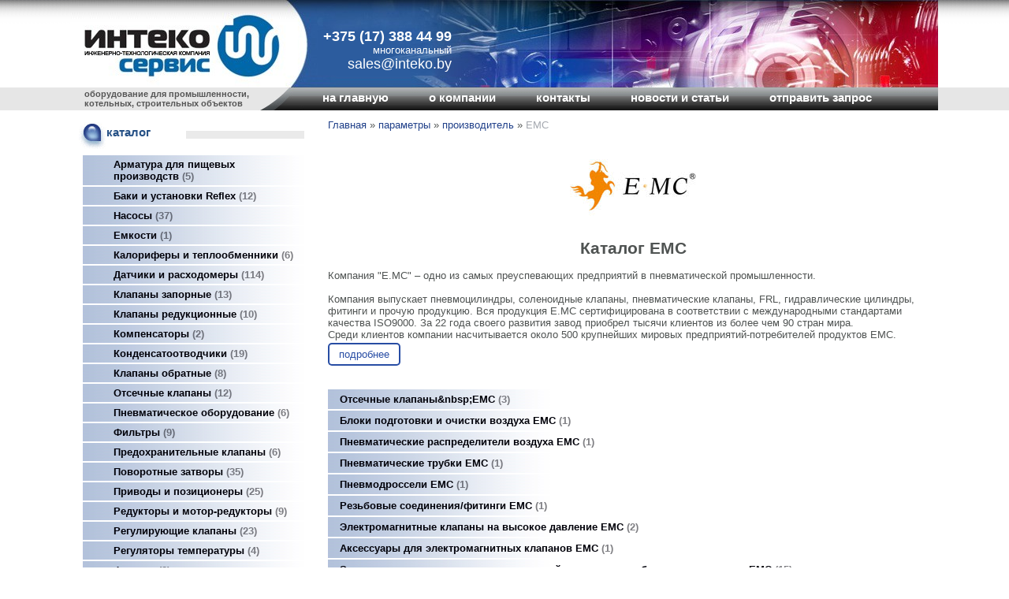

--- FILE ---
content_type: text/html; charset=UTF-8
request_url: https://inteko.by/index.pl?act=TAGS&tag=EMC&taggroup=%D0%BF%D1%80%D0%BE%D0%B8%D0%B7%D0%B2%D0%BE%D0%B4%D0%B8%D1%82%D0%B5%D0%BB%D1%8C
body_size: 9595
content:
<!DOCTYPE html>
<html lang=ru><head>
<meta http-equiv=Content-Type content="text/html; charset=UTF-8"><meta http-equiv=Content-Language content=ru>
<title>Каталог  EMC</title>
<meta name=description content="Компания &amp;quot;E.MC&amp;quot; – одно из самых преуспевающих предприятий в пневматической промышленности. Компания выпускает пневмоцилиндры, соленоидные клапаны, пневматические клапаны, FRL, гидравлические цилиндры, фитинги и прочую продукцию. Вся ...">

<link rel="shortcut icon" href=favicon.ico>
<link href='style.css?v=1765805489' rel=stylesheet type=text/css>
<base target="_self"><link rel=preconnect href=https://core.nestormedia.com/>
<div style="display:none;"><script type="text/javascript">
(function(w, c) {
    (w[c] = w[c] || []).push(function() {
        try {
            w.yaCounter13154101 = new Ya.Metrika({id:13154101, enableAll: true, webvisor:true});
        }
        catch(e) { }
    });
})(window, "yandex_metrika_callbacks");
</script></div>
<script src="//mc.yandex.ru/metrika/watch.js" type="text/javascript" defer="defer"></script>

<script>
  (function(i,s,o,g,r,a,m){i['GoogleAnalyticsObject']=r;i[r]=i[r]||function(){
  (i[r].q=i[r].q||[]).push(arguments)},i[r].l=1*new Date();a=s.createElement(o),
  m=s.getElementsByTagName(o)[0];a.async=1;a.src=g;m.parentNode.insertBefore(a,m)
  })(window,document,'script','//www.google-analytics.com/analytics.js','ga');

  ga('create', 'UA-31362721-2', 'auto');
  ga('send', 'pageview');

</script><meta name='wmail-verification' content='26dc529f41f0ca3ef3a3933ee5ab6007' /><script src='js.js?ver=176580548933' onload='var cookies_allowed=1; setTimeout(function(){ajax2({url:"index.pl?act=PERF&c="+perftest(cookies_allowed)+"&a="+detect(cookies_allowed)});},600)'></script>

<meta property=og:image content='https://inteko.by/img/brands/emc.png?ver=331445449403'>
<meta property=og:title content='Каталог  EMC'>
<meta property=og:type content=website>
<meta property=og:url content='https://inteko.by/index.pl?act=TAGS&amp;tag=EMC&amp;taggroup=%D0%BF%D1%80%D0%BE%D0%B8%D0%B7%D0%B2%D0%BE%D0%B4%D0%B8%D1%82%D0%B5%D0%BB%D1%8C'>
<link rel=canonical href="https://inteko.by/index.pl?act=TAGS&amp;tag=EMC&amp;taggroup=%D0%BF%D1%80%D0%BE%D0%B8%D0%B7%D0%B2%D0%BE%D0%B4%D0%B8%D1%82%D0%B5%D0%BB%D1%8C"><style>
:root {
--shop_img_width:px;
--P:#21418a;
--P99:hsl(222 61% 99%); --onP99:#000;
--P98:hsl(222 61% 98%); --onP98:#000;
--P97:hsl(222 61% 97%); --onP97:#000;
--P96:hsl(222 61% 96%); --onP96:#000;
--P95:hsl(222 61% 95%); --onP95:#000;
--P90:hsl(222 61% 90%); --onP90:#000;
--P80:hsl(222 61% 80%); --onP80:#000;
--P70:hsl(222 61% 70%); --onP70:#000;
--P60:hsl(222 61% 60%); --onP60:#fff;
--P50:hsl(222 61% 50%); --onP50:#fff;
--P40:hsl(222 61% 40%); --onP40:#fff;
--P30:hsl(222 61% 30%); --onP30:#fff;
--P20:hsl(222 61% 20%); --onP20:#fff;
--P10:hsl(222 61% 10%); --onP10:#fff;
--S:#000000;
--S99:hsl(0 0% 99%); --onS99:#000;
--S98:hsl(0 0% 98%); --onS98:#000;
--S97:hsl(0 0% 97%); --onS97:#000;
--S96:hsl(0 0% 96%); --onS96:#000;
--S95:hsl(0 0% 95%); --onS95:#000;
--S90:hsl(0 0% 90%); --onS90:#000;
--S80:hsl(0 0% 80%); --onS80:#000;
--S70:hsl(0 0% 70%); --onS70:#000;
--S60:hsl(0 0% 60%); --onS60:#fff;
--S50:hsl(0 0% 50%); --onS50:#fff;
--S40:hsl(0 0% 40%); --onS40:#fff;
--S30:hsl(0 0% 30%); --onS30:#fff;
--S20:hsl(0 0% 20%); --onS20:#fff;
--S10:hsl(0 0% 10%); --onS10:#fff;
--N:#000000;
--N99:hsl(0 0% 99%); --onN99:#000;
--N98:hsl(0 0% 98%); --onN98:#000;
--N97:hsl(0 0% 97%); --onN97:#000;
--N96:hsl(0 0% 96%); --onN96:#000;
--N95:hsl(0 0% 95%); --onN95:#000;
--N90:hsl(0 0% 90%); --onN90:#000;
--N80:hsl(0 0% 80%); --onN80:#000;
--N70:hsl(0 0% 70%); --onN70:#000;
--N60:hsl(0 0% 60%); --onN60:#fff;
--N50:hsl(0 0% 50%); --onN50:#fff;
--N40:hsl(0 0% 40%); --onN40:#fff;
--N30:hsl(0 0% 30%); --onN30:#fff;
--N20:hsl(0 0% 20%); --onN20:#fff;
--N10:hsl(0 0% 10%); --onN10:#fff;
--var_style_border_radius_px:0px;
--var_style_card_basis_px:220px;
--var_style_color_link:#21418a;
--var_style_cards_gap_px:20px;

}
</style></head>
<time>
<body class="looking--half url-act-tags url-act-tags-tag-emc-taggroup-d0-bf-d1-80-d0-be-d0-b8-d0-b7-d0-b2-d0-be-d0-b4-d0-b8-d1-82-d0-b5-d0-bb-d1-8c var_menu3_lvl2_type_desktop--click var_menu3_lvl2_type_mobile--click coredesktop" topmargin=0 leftmargin=0 marginheight=0 marginwidth=0 bgcolor=#FFFFFF><input type=checkbox class=menu3checkbox id=menu3checkbox checked><label class=menu3__screen for=menu3checkbox></label><noscript><div><img src="//mc.yandex.ru/watch/13154101" style="position:absolute; left:-9999px;" alt="" /></div></noscript><center>

<table width=100% style=table-layout:fixed>
<col><col width=1100px><col>
<tr><td class=glefttop><td height=111px style="background:url(img/z-head2.jpg?v=1445453427) no-repeat right top;position:relative">

<div style=position:absolute;width:300px;height:110px;cursor:pointer onclick="location.href='/'"></div>

<div style="position:absolute;top:36px;left:320px;color:#fff;text-align:right;">
<a href='tel:+375173884499' style=text-decoration:none;color:#fff;font-weight:bold;font-size:18px>+375 (17) 388 44 99</a><br>
многоканальный
<div style=font-size:18px>sales@inteko.by</div>
</div>

<div style=position:absolute;width:0px><div style=position:relative;left:317px;top:25px;width:200px;font-size:21px;line-height:1.5 class=htel>
</div></div>
<td class=glefttop>

<tr><td class=gleft><td class=ttm>
<table width=100% style=border-spacing:0><tr><td width=296px style='padding:0px;background:#e6e6e6 url(img/z-ttm.png?v=1445449404) no-repeat right top;font-size:8pt;color:#565656;font-weight:bold'>
<div style=margin-left:17px;margin-top:2px>оборудование для промышленности,<br>котельных, строительных объектов</div>

<td style='padding:0px;background:url(img/z-tm.png?v=1445449404) repeat-x top'><table class=tm><tr>
<td><a href='/'>на главную</a>
<td><a href='index.pl?act=ABOUT'>о компании</a>
<td><a href='index.pl?act=CONTACTS'>контакты</a>
<td><a href='index.pl?act=NEWSINDEX'>новости и статьи</a>
<td><a href='mail.pl?act=REQUESTFORM' rel=nofollow>отправить запрос</a></table>
</table><td class=gleft>

<tr><td><td><center>

<table width=100%>
<col><col>

<tr><td class=lmenu width=296px>
<table width=100%  border=0 cellpadding=0 cellspacing=0 class=menu id=table-c>
<tr><td class=t>каталог
<tr><td><a href='index.pl?act=SUBJ&amp;subj=armatura+dlya+pisschevyh+proizvodstv&amp;section=armatura+dlya+pisschevyh+proizvodstv'>Арматура для пищевых производств&nbsp;<span class=menu__pcount>5</span></a>
<tr><td><a href='index.pl?act=SUBJ&amp;subj=baki+i+ustanovki+REFLEX&amp;section=baki+i+ustanovki+REFLEX'>Баки и установки Reflex&nbsp;<span class=menu__pcount>12</span></a>
<tr><td><a href='index.pl?act=SECTION&amp;section=nasosy'>Насосы&nbsp;<span class=menu__pcount>37</span></a>
<tr><td><a href='index.pl?act=PRODUCT&amp;id=15'>Емкости&nbsp;<span class=menu__pcount>1</span></a>
<tr><td><a href='index.pl?act=SECTION&amp;section=kalorifery+i+teploobmenniki'>Калориферы и теплообменники&nbsp;<span class=menu__pcount>6</span></a>
<tr><td><a href='index.pl?act=SECTION&amp;section=datchiki+i+racxodomery'>Датчики и расходомеры&nbsp;<span class=menu__pcount>114</span></a>
<tr><td><a href='index.pl?act=SECTION&amp;section=klapany+zapornye'>Клапаны запорные&nbsp;<span class=menu__pcount>13</span></a>
<tr><td><a href='index.pl?act=SUBJ&amp;subj=klapany+redukcionnye&amp;section=klapany+redukcionnye'>Клапаны редукционные&nbsp;<span class=menu__pcount>10</span></a>
<tr><td><a href='index.pl?act=SUBJ&amp;subj=kompensatory&amp;section=kompensatory'>Компенсаторы&nbsp;<span class=menu__pcount>2</span></a>
<tr><td><a href='index.pl?act=SECTION&amp;section=kondensatootvodchiki'>Конденсатоотводчики&nbsp;<span class=menu__pcount>19</span></a>
<tr><td><a href='index.pl?act=SUBJ&amp;subj=klapany+obratnye&amp;section=klapany+obratnye'>Клапаны обратные&nbsp;<span class=menu__pcount>8</span></a>
<tr><td><a href='index.pl?act=SUBJ&amp;subj=otsechnye+klapany&amp;section=otsechnye+klapany'>Отсечные клапаны&nbsp;<span class=menu__pcount>12</span></a>
<tr><td><a href='index.pl?act=SECTION&amp;section=pnevmaticheskoe+oborudovanie'>Пневматическое оборудование&nbsp;<span class=menu__pcount>6</span></a>
<tr><td><a href='index.pl?act=SECTION&amp;section=filwtry'>Фильтры&nbsp;<span class=menu__pcount>9</span></a>
<tr><td><a href='index.pl?act=SUBJ&amp;subj=predohranitelwnye+klapany&amp;section=predohranitelwnye+klapany'>Предохранительные клапаны&nbsp;<span class=menu__pcount>6</span></a>
<tr><td><a href='index.pl?act=SECTION&amp;section=povorotnye+zatvory'>Поворотные затворы&nbsp;<span class=menu__pcount>35</span></a>
<tr><td><a href='index.pl?act=SECTION&amp;section=privody+i+pozicionery'>Приводы и позиционеры&nbsp;<span class=menu__pcount>25</span></a>
<tr><td><a href='index.pl?act=SUBJ&amp;subj=reduktory+i+motor-reduktory&amp;section=reduktory+i+motor-reduktory'>Редукторы и мотор-редукторы&nbsp;<span class=menu__pcount>9</span></a>
<tr><td><a href='index.pl?act=SECTION&amp;section=reguliruyusschie+klapany'>Регулирующие клапаны&nbsp;<span class=menu__pcount>23</span></a>
<tr><td><a href='index.pl?act=SUBJ&amp;subj=regulyatory+temperatury&amp;section=regulyatory+temperatury'>Регуляторы температуры&nbsp;<span class=menu__pcount>4</span></a>
<tr><td><a href='index.pl?act=SUBJ&amp;subj=flancy&amp;section=flancy'>Фланцы&nbsp;<span class=menu__pcount>2</span></a>
<tr><td><a href='index.pl?act=SECTION&amp;section=sharovye+krany'>Шаровые краны&nbsp;<span class=menu__pcount>17</span></a>
<tr><td><a href='index.pl?act=SUBJ&amp;subj=shibernye+zatvory&amp;section=shibernye+zatvory'>Шиберные затворы&nbsp;<span class=menu__pcount>18</span></a>
<tr><td><a href='index.pl?act=SECTION&amp;section=eeelektromagnitnye+klapany'>Электромагнитные клапаны&nbsp;<span class=menu__pcount>79</span></a>


<tr><td class=t>поиск по сайту
<tr><td id=searchi class=np><script>t="<form action=/><input type=hidden name=azZzct value=searzZzch1><table class=search><tr><td colspan=2 class=np>Введите ключевое слово, например:<tr><td class=np><tr><td width=80%><inzZzput  nazZzme=strzZzing type=text style=width:100% value='клапаны' onfocus='this.value=\"\"'><td style=padding-left:2px><input type=submit value=Поиск style=background:#0168a8;color:#fff></fzZzorm></table>";t=t.replace(/zZz/g,''); document.getElementById('searchi').innerHTML = t;</script>
<tr><td class=t>производитель<tr><td><a href="index.pl?act=TAGS&amp;tag=ADCA&amp;taggroup=%D0%BF%D1%80%D0%BE%D0%B8%D0%B7%D0%B2%D0%BE%D0%B4%D0%B8%D1%82%D0%B5%D0%BB%D1%8C">ADCA</a>
<tr><td><a href="index.pl?act=TAGS&amp;tag=ARI-ARMATUREN&amp;taggroup=%D0%BF%D1%80%D0%BE%D0%B8%D0%B7%D0%B2%D0%BE%D0%B4%D0%B8%D1%82%D0%B5%D0%BB%D1%8C">ARI-ARMATUREN</a>
<tr><td><a href="index.pl?act=TAGS&amp;tag=Becker&amp;taggroup=%D0%BF%D1%80%D0%BE%D0%B8%D0%B7%D0%B2%D0%BE%D0%B4%D0%B8%D1%82%D0%B5%D0%BB%D1%8C">Becker</a>
<tr><td><a href="index.pl?act=TAGS&amp;tag=BRAY&amp;taggroup=%D0%BF%D1%80%D0%BE%D0%B8%D0%B7%D0%B2%D0%BE%D0%B4%D0%B8%D1%82%D0%B5%D0%BB%D1%8C">BRAY</a>
<tr><td><a href="index.pl?act=TAGS&amp;tag=Burkert&amp;taggroup=%D0%BF%D1%80%D0%BE%D0%B8%D0%B7%D0%B2%D0%BE%D0%B4%D0%B8%D1%82%D0%B5%D0%BB%D1%8C">Burkert</a>
<tr><td><a href="index.pl?act=TAGS&amp;tag=EBARA&amp;taggroup=%D0%BF%D1%80%D0%BE%D0%B8%D0%B7%D0%B2%D0%BE%D0%B4%D0%B8%D1%82%D0%B5%D0%BB%D1%8C">EBARA</a>
<tr><td><a href="index.pl?act=TAGS&amp;tag=EBRO%20ARMATUREN&amp;taggroup=%D0%BF%D1%80%D0%BE%D0%B8%D0%B7%D0%B2%D0%BE%D0%B4%D0%B8%D1%82%D0%B5%D0%BB%D1%8C">EBRO ARMATUREN</a>
<tr><td><a href="index.pl?act=TAGS&amp;tag=EFAR&amp;taggroup=%D0%BF%D1%80%D0%BE%D0%B8%D0%B7%D0%B2%D0%BE%D0%B4%D0%B8%D1%82%D0%B5%D0%BB%D1%8C">EFAR</a>
<tr><td class=' s'><a href="index.pl?act=TAGS&amp;tag=EMC&amp;taggroup=%D0%BF%D1%80%D0%BE%D0%B8%D0%B7%D0%B2%D0%BE%D0%B4%D0%B8%D1%82%D0%B5%D0%BB%D1%8C" class=s>EMC</a>
<tr><td><a href="index.pl?act=TAGS&amp;tag=Endress%2BHauser&amp;taggroup=%D0%BF%D1%80%D0%BE%D0%B8%D0%B7%D0%B2%D0%BE%D0%B4%D0%B8%D1%82%D0%B5%D0%BB%D1%8C">Endress+Hauser</a>
<tr><td><a href="index.pl?act=TAGS&amp;tag=FAF&amp;taggroup=%D0%BF%D1%80%D0%BE%D0%B8%D0%B7%D0%B2%D0%BE%D0%B4%D0%B8%D1%82%D0%B5%D0%BB%D1%8C">FAF</a>
<tr><td><a href="index.pl?act=TAGS&amp;tag=HONEYWELL&amp;taggroup=%D0%BF%D1%80%D0%BE%D0%B8%D0%B7%D0%B2%D0%BE%D0%B4%D0%B8%D1%82%D0%B5%D0%BB%D1%8C">HONEYWELL</a>
<tr><td><a href="index.pl?act=TAGS&amp;tag=KIESELMANN&amp;taggroup=%D0%BF%D1%80%D0%BE%D0%B8%D0%B7%D0%B2%D0%BE%D0%B4%D0%B8%D1%82%D0%B5%D0%BB%D1%8C">KIESELMANN</a>
<tr><td><a href="index.pl?act=TAGS&amp;tag=Lowara&amp;taggroup=%D0%BF%D1%80%D0%BE%D0%B8%D0%B7%D0%B2%D0%BE%D0%B4%D0%B8%D1%82%D0%B5%D0%BB%D1%8C">Lowara</a>
<tr><td><a href="index.pl?act=TAGS&amp;tag=ORBINOX&amp;taggroup=%D0%BF%D1%80%D0%BE%D0%B8%D0%B7%D0%B2%D0%BE%D0%B4%D0%B8%D1%82%D0%B5%D0%BB%D1%8C">ORBINOX</a>
<tr><td><a href="index.pl?act=TAGS&amp;tag=Reflex&amp;taggroup=%D0%BF%D1%80%D0%BE%D0%B8%D0%B7%D0%B2%D0%BE%D0%B4%D0%B8%D1%82%D0%B5%D0%BB%D1%8C">Reflex</a>
<tr><td><a href="index.pl?act=TAGS&amp;tag=SIEMENS&amp;taggroup=%D0%BF%D1%80%D0%BE%D0%B8%D0%B7%D0%B2%D0%BE%D0%B4%D0%B8%D1%82%D0%B5%D0%BB%D1%8C">SIEMENS</a>
<tr><td><a href="index.pl?act=TAGS&amp;tag=TYCO&amp;taggroup=%D0%BF%D1%80%D0%BE%D0%B8%D0%B7%D0%B2%D0%BE%D0%B4%D0%B8%D1%82%D0%B5%D0%BB%D1%8C">TYCO</a>
<tr><td><a href="index.pl?act=TAGS&amp;tag=%D0%A1%D0%9C%D0%9E&amp;taggroup=%D0%BF%D1%80%D0%BE%D0%B8%D0%B7%D0%B2%D0%BE%D0%B4%D0%B8%D1%82%D0%B5%D0%BB%D1%8C">СМО</a>

<!-- tags -->
</table>
<!-- menu -->

<br>

<td  id=tdproduct>
<div class='page page-tags-tag ' itemscope itemtype=https://schema.org/OfferCatalog>



<div class=wot>
<div class=breadcrumbs itemscope itemtype=https://schema.org/BreadcrumbList>
<a href='/'>Главная</a> <span class=breadcrumbs__sep>»</span> <span itemprop=itemListElement itemscope itemtype=https://schema.org/ListItem>
	<a itemprop=item href='/index.pl?act=TAGS'>параметры</a>
	<meta itemprop=position content=1>
	<meta itemprop=name content='параметры'>
</span> <span class=breadcrumbs__sep>»</span> <span itemprop=itemListElement itemscope itemtype=https://schema.org/ListItem>
	<a itemprop=item href='/index.pl?act=TAGS&amp;taggroup=%D0%BF%D1%80%D0%BE%D0%B8%D0%B7%D0%B2%D0%BE%D0%B4%D0%B8%D1%82%D0%B5%D0%BB%D1%8C'>производитель</a>
	<meta itemprop=position content=2>
	<meta itemprop=name content='производитель'>
</span> <span class=breadcrumbs__sep>»</span> <span itemprop=itemListElement itemscope itemtype=https://schema.org/ListItem>
	<span itemprop=item itemscope itemtype=https://schema.org/Thing itemid='https://inteko.by/index.pl?act=TAGS&amp;tag=EMC&amp;taggroup=%D0%BF%D1%80%D0%BE%D0%B8%D0%B7%D0%B2%D0%BE%D0%B4%D0%B8%D1%82%D0%B5%D0%BB%D1%8C'>EMC</span>
	<meta itemprop=position content=3>
	<meta itemprop=name content='EMC'>
</span>
</div>
</div>


<div style='text-align:center;margin:20px auto 5px auto'>
<img loading=lazy style=max-width:280px;max-height:180px src='img/brands/emc.png?w=280&ver=144544940333' alt='EMC logo' itemprop=image>
<h1 style='font-size:160%' itemprop=name>Каталог EMC</h1>
</div>





<div class='page__content preedit' itemprop=description>
<div class=truncateoverflow>
<div class=truncateoverflow__text>Компания "E.MC" – одно из самых преуспевающих предприятий в пневматической промышленности.<br>
<br>
Компания выпускает пневмоцилиндры, соленоидные клапаны, пневматические клапаны, FRL, гидравлические цилиндры,<br>
фитинги и прочую продукцию. Вся продукция E.MC сертифицирована в соответствии с международными стандартами качества ISO9000. За 22 года своего развития завод приобрел тысячи клиентов из более чем 90 стран мира.<br>
Среди клиентов компании насчитывается около 500 крупнейших мировых предприятий-потребителей продуктов ЕМС.</div>
<a class="truncateoverflow__more btn btn--white" onclick="this.parentNode.classList.toggle('s');">подробнее</a>
</div>
</div>
<br>

<div class='page__menu page__menu--list'>
<table class=menu><tr><td><a href='index.pl?act=SUBJ&amp;subj=%D0%9E%D1%82%D1%81%D0%B5%D1%87%D0%BD%D1%8B%D0%B5%20%D0%BA%D0%BB%D0%B0%D0%BF%D0%B0%D0%BD%D1%8B&amp;section=%D0%9E%D1%82%D1%81%D0%B5%D1%87%D0%BD%D1%8B%D0%B5%20%D0%BA%D0%BB%D0%B0%D0%BF%D0%B0%D0%BD%D1%8B&amp;00=1&amp;%D0%BF%D1%80%D0%BE%D0%B8%D0%B7%D0%B2%D0%BE%D0%B4%D0%B8%D1%82%D0%B5%D0%BB%D1%8C=EMC'>Отсечные клапаны&amp;nbsp;EMC&nbsp;<span class=menu__pcount>3</span></a>
<tr><td><a href='index.pl?act=PRODUCT&amp;id=92'>Блоки подготовки и очистки воздуха&nbsp;EMC&nbsp;<span class=menu__pcount>1</span></a>
<tr><td><a href='index.pl?act=PRODUCT&amp;id=90'>Пневматические распределители воздуха&nbsp;EMC&nbsp;<span class=menu__pcount>1</span></a>
<tr><td><a href='index.pl?act=PRODUCT&amp;id=89'>Пневматические трубки&nbsp;EMC&nbsp;<span class=menu__pcount>1</span></a>
<tr><td><a href='index.pl?act=PRODUCT&amp;id=91'>Пневмодроссели&nbsp;EMC&nbsp;<span class=menu__pcount>1</span></a>
<tr><td><a href='index.pl?act=PRODUCT&amp;id=88'>Резьбовые соединения/фитинги&nbsp;EMC&nbsp;<span class=menu__pcount>1</span></a>
<tr><td><a href='index.pl?act=SUBJ&amp;subj=%D0%AD%D0%BB%D0%B5%D0%BA%D1%82%D1%80%D0%BE%D0%BC%D0%B0%D0%B3%D0%BD%D0%B8%D1%82%D0%BD%D1%8B%D0%B5%20%D0%BA%D0%BB%D0%B0%D0%BF%D0%B0%D0%BD%D1%8B%20%D0%BD%D0%B0%20%D0%B2%D1%8B%D1%81%D0%BE%D0%BA%D0%BE%D0%B5%20%D0%B4%D0%B0%D0%B2%D0%BB%D0%B5%D0%BD%D0%B8%D0%B5&amp;section=%D0%AD%D0%BB%D0%B5%D0%BA%D1%82%D1%80%D0%BE%D0%BC%D0%B0%D0%B3%D0%BD%D0%B8%D1%82%D0%BD%D1%8B%D0%B5%20%D0%BA%D0%BB%D0%B0%D0%BF%D0%B0%D0%BD%D1%8B&amp;00=1&amp;%D0%BF%D1%80%D0%BE%D0%B8%D0%B7%D0%B2%D0%BE%D0%B4%D0%B8%D1%82%D0%B5%D0%BB%D1%8C=EMC'>Электромагнитные клапаны на высокое давление EMC&nbsp;<span class=menu__pcount>2</span></a>
<tr><td><a href='index.pl?act=PRODUCT&amp;id=299'>Аксессуары для электромагнитных клапанов&nbsp;EMC&nbsp;<span class=menu__pcount>1</span></a>
<tr><td><a href='index.pl?act=SUBJ&amp;subj=%D0%AD%D0%BB%D0%B5%D0%BA%D1%82%D1%80%D0%BE%D0%BC%D0%B0%D0%B3%D0%BD%D0%B8%D1%82%D0%BD%D1%8B%D0%B5%20%D0%BA%D0%BB%D0%B0%D0%BF%D0%B0%D0%BD%D1%8B%20%D0%B4%D0%BB%D1%8F%20%D0%B2%D0%BE%D0%B4%D1%8B%2C%20%D0%BD%D0%B5%D0%B9%D1%82%D1%80%D0%B0%D0%BB%D1%8C%D0%BD%D1%8B%D1%85%20%D0%B8%20%D1%81%D0%BB%D0%B0%D0%B1%D0%BE%D0%B0%D0%B3%D1%80%D0%B5%D1%81%D1%81%D0%B8%D0%B2%D0%BD%D1%8B%D1%85%20%D1%81%D1%80%D0%B5%D0%B4&amp;section=%D0%AD%D0%BB%D0%B5%D0%BA%D1%82%D1%80%D0%BE%D0%BC%D0%B0%D0%B3%D0%BD%D0%B8%D1%82%D0%BD%D1%8B%D0%B5%20%D0%BA%D0%BB%D0%B0%D0%BF%D0%B0%D0%BD%D1%8B&amp;00=1&amp;%D0%BF%D1%80%D0%BE%D0%B8%D0%B7%D0%B2%D0%BE%D0%B4%D0%B8%D1%82%D0%B5%D0%BB%D1%8C=EMC'>Электромагнитные клапаны для воды, нейтральных и слабоагрессивных сред EMC&nbsp;<span class=menu__pcount>15</span></a>
<tr><td><a href='index.pl?act=SUBJ&amp;subj=%D0%AD%D0%BB%D0%B5%D0%BA%D1%82%D1%80%D0%BE%D0%BC%D0%B0%D0%B3%D0%BD%D0%B8%D1%82%D0%BD%D1%8B%D0%B5%20%D0%BA%D0%BB%D0%B0%D0%BF%D0%B0%D0%BD%D1%8B%20%D0%B4%D0%BB%D1%8F%20%D0%B2%D1%8B%D1%81%D0%BE%D0%BA%D0%B8%D1%85%20%D1%82%D0%B5%D0%BC%D0%BF%D0%B5%D1%80%D0%B0%D1%82%D1%83%D1%80&amp;section=%D0%AD%D0%BB%D0%B5%D0%BA%D1%82%D1%80%D0%BE%D0%BC%D0%B0%D0%B3%D0%BD%D0%B8%D1%82%D0%BD%D1%8B%D0%B5%20%D0%BA%D0%BB%D0%B0%D0%BF%D0%B0%D0%BD%D1%8B&amp;00=1&amp;%D0%BF%D1%80%D0%BE%D0%B8%D0%B7%D0%B2%D0%BE%D0%B4%D0%B8%D1%82%D0%B5%D0%BB%D1%8C=EMC'>Электромагнитные клапаны для высоких температур EMC&nbsp;<span class=menu__pcount>2</span></a>
</table>
</div>

<div>

<div class=cards-tools>


<div class=cards-switch>
	<input type=radio name=cardswitch id=cards--grid  onchange="cardswitch(this.id)"><label for=cards--grid class='icon-list-sq icon--lg'></label>
	<input type=radio name=cardswitch id=cards--imglist checked onchange="cardswitch(this.id)"><label for=cards--imglist class='icon-list-img icon--lg'></label>
	<input type=radio name=cardswitch id=cards--list  onchange="cardswitch(this.id)"><label for=cards--list class='icon-list-lines icon--lg'></label>
</div>
</div>

<div class='adaptshow adapt__to'></div>
<div class='cards cards--place--cs  cards--imglist'>
<div class='cards__card' data-ordname='p^299' itemprop=itemListElement itemscope itemtype=https://schema.org/Offer>
<div class='card'>

<a class=card__imgw href='index.pl?act=PRODUCT&id=299'>
<img alt='' loading=lazy class='card__img card__img--contain' src='img/pages/299-s.jpg?ver=133095333133&w=320' >
<link itemprop=image href="https://inteko.by/img/pages/299-s.jpg?ver=133095333133">
</a>

<div class=card__textw>
<div class='card__title h'><a class=dn href='https://inteko.by/index.pl?act=PRODUCT&id=299' itemprop=url><span itemprop=name>Катушки электромагнитные для клапанов ЕМС  </span></a></div>
<ul class=card__tagsul><li class=card__tagsli><span>производитель: <a href='index.pl?act=TAGS&amp;tag=EMC&amp;taggroup=%D0%BF%D1%80%D0%BE%D0%B8%D0%B7%D0%B2%D0%BE%D0%B4%D0%B8%D1%82%D0%B5%D0%BB%D1%8C'>EMC</a></span></ul>
<div class=card__text><div class=card__textcrop itemprop=description>Напряжения питания: 230V/50Hz, 24V/AC, 24V/DC Технические  ...</div></div>
<div class=card__more><a class='more card__morebtn' href='index.pl?act=PRODUCT&id=299'>подробнее</a></div>
<div class=card__date><div class=dateline></div></div>
</div>
<!-- shop-in-card299 -->
</div>
</div>

<div class='cards__card' data-ordname='p^297' itemprop=itemListElement itemscope itemtype=https://schema.org/Offer>
<div class='card'>

<a class=card__imgw href='index.pl?act=PRODUCT&id=297'>
<img alt='' loading=lazy class='card__img card__img--contain' src='img/pages/297-s.jpg?ver=133095676433&w=320' >
<link itemprop=image href="https://inteko.by/img/pages/297-s.jpg?ver=133095676433">
</a>

<div class=card__textw>
<div class='card__title h'><a class=dn href='https://inteko.by/index.pl?act=PRODUCT&id=297' itemprop=url><span itemprop=name>Электромагнитный клапан серии UWS  </span></a></div>
<ul class=card__tagsul><li class=card__tagsli><span>производитель: <a href='index.pl?act=TAGS&amp;tag=EMC&amp;taggroup=%D0%BF%D1%80%D0%BE%D0%B8%D0%B7%D0%B2%D0%BE%D0%B4%D0%B8%D1%82%D0%B5%D0%BB%D1%8C'>EMC</a></span></ul>
<div class=card__text><div class=card__textcrop itemprop=description>Нормально закрытый, 2-х ходовой, 2-х позиционный клапан. Материал корпуса: нержавеющая сталь 304. Разный материал уплотнений доступен для корпусов с резьбовым присоединением от 1/8" до2". Корпус клапана взаимозаменяем с ZS серией. Прямое управление  ...</div></div>
<div class=card__more><a class='more card__morebtn' href='index.pl?act=PRODUCT&id=297'>подробнее</a></div>
<div class=card__date><div class=dateline></div></div>
</div>
<!-- shop-in-card297 -->
</div>
</div>

<div class='cards__card' data-ordname='p^296' itemprop=itemListElement itemscope itemtype=https://schema.org/Offer>
<div class='card'>

<a class=card__imgw href='index.pl?act=PRODUCT&id=296'>
<img alt='' loading=lazy class='card__img card__img--contain' src='img/pages/296-s.jpg?ver=133095680933&w=320' >
<link itemprop=image href="https://inteko.by/img/pages/296-s.jpg?ver=133095680933">
</a>

<div class=card__textw>
<div class='card__title h'><a class=dn href='https://inteko.by/index.pl?act=PRODUCT&id=296' itemprop=url><span itemprop=name>Электромагнитный клапан серии UW  </span></a></div>
<ul class=card__tagsul><li class=card__tagsli><span>производитель: <a href='index.pl?act=TAGS&amp;tag=EMC&amp;taggroup=%D0%BF%D1%80%D0%BE%D0%B8%D0%B7%D0%B2%D0%BE%D0%B4%D0%B8%D1%82%D0%B5%D0%BB%D1%8C'>EMC</a></span></ul>
<div class=card__text><div class=card__textcrop itemprop=description>Нормально закрытый, 2-х ходовой, 2-х позиционный клапан. Материал корпуса: латунь. Разный материал уплотнений доступен для корпусов с резьбовым присоединением от 1/8" до2". Прямое управление мембраны соленоидом позволяет использовать клапан при  ...</div></div>
<div class=card__more><a class='more card__morebtn' href='index.pl?act=PRODUCT&id=296'>подробнее</a></div>
<div class=card__date><div class=dateline></div></div>
</div>
<!-- shop-in-card296 -->
</div>
</div>

<div class='cards__card' data-ordname='p^294' itemprop=itemListElement itemscope itemtype=https://schema.org/Offer>
<div class='card'>

<a class=card__imgw href='index.pl?act=PRODUCT&id=294'>
<img alt='' loading=lazy class='card__img card__img--contain' src='img/pages/294-s.jpg?ver=133102256633&w=320' >
<link itemprop=image href="https://inteko.by/img/pages/294-s.jpg?ver=133102256633">
</a>

<div class=card__textw>
<div class='card__title h'><a class=dn href='https://inteko.by/index.pl?act=PRODUCT&id=294' itemprop=url><span itemprop=name>Электромагнитный клапан серии UD  </span></a></div>
<ul class=card__tagsul><li class=card__tagsli><span>производитель: <a href='index.pl?act=TAGS&amp;tag=EMC&amp;taggroup=%D0%BF%D1%80%D0%BE%D0%B8%D0%B7%D0%B2%D0%BE%D0%B4%D0%B8%D1%82%D0%B5%D0%BB%D1%8C'>EMC</a></span></ul>
<div class=card__text><div class=card__textcrop itemprop=description>Нормально закрытый, 2-х ходовой, 2-х позиционный клапан. Материал корпуса: латунь. Разный материал уплотнений доступен для корпусов с резьбовым присоединением от 1/8" до 3/8". Компактное исполнение, прямой привод, два диапазона рабочего давления.  ...</div></div>
<div class=card__more><a class='more card__morebtn' href='index.pl?act=PRODUCT&id=294'>подробнее</a></div>
<div class=card__date><div class=dateline></div></div>
</div>
<!-- shop-in-card294 -->
</div>
</div>

<div class='cards__card' data-ordname='p^293' itemprop=itemListElement itemscope itemtype=https://schema.org/Offer>
<div class='card'>

<a class=card__imgw href='index.pl?act=PRODUCT&id=293'>
<img alt='' loading=lazy class='card__img card__img--contain' src='img/pages/293-s.jpg?ver=133096247333&w=320' >
<link itemprop=image href="https://inteko.by/img/pages/293-s.jpg?ver=133096247333">
</a>

<div class=card__textw>
<div class='card__title h'><a class=dn href='https://inteko.by/index.pl?act=PRODUCT&id=293' itemprop=url><span itemprop=name>Электромагнитный 2/2 и 3/2 -х ходовой клапан серии SLG  </span></a></div>
<ul class=card__tagsul><li class=card__tagsli><span>производитель: <a href='index.pl?act=TAGS&amp;tag=EMC&amp;taggroup=%D0%BF%D1%80%D0%BE%D0%B8%D0%B7%D0%B2%D0%BE%D0%B4%D0%B8%D1%82%D0%B5%D0%BB%D1%8C'>EMC</a></span></ul>
<div class=card__text><div class=card__textcrop itemprop=description>Соленоидные клапаны серии SLG - миниклапаны прямого действия с присоединением 1/8" и 1/4", 2/2 и 3/2-х ходовые. Клапан SLG 22 Выдерживает давление до 15 бар, укомплектован уплотнением VITON и может работать при высокой температуре ( до 130 °C).  ...</div></div>
<div class=card__more><a class='more card__morebtn' href='index.pl?act=PRODUCT&id=293'>подробнее</a></div>
<div class=card__date><div class=dateline></div></div>
</div>
<!-- shop-in-card293 -->
</div>
</div>

<div class='cards__card' data-ordname='p^292' itemprop=itemListElement itemscope itemtype=https://schema.org/Offer>
<div class='card'>

<a class=card__imgw href='index.pl?act=PRODUCT&id=292'>
<img alt='' loading=lazy class='card__img card__img--contain' src='img/pages/292-s.jpg?ver=133096227633&w=320' >
<link itemprop=image href="https://inteko.by/img/pages/292-s.jpg?ver=133096227633">
</a>

<div class=card__textw>
<div class='card__title h'><a class=dn href='https://inteko.by/index.pl?act=PRODUCT&id=292' itemprop=url><span itemprop=name>Электромагнитный клапан серии SLG 5404  </span></a></div>
<ul class=card__tagsul><li class=card__tagsli><span>производитель: <a href='index.pl?act=TAGS&amp;tag=EMC&amp;taggroup=%D0%BF%D1%80%D0%BE%D0%B8%D0%B7%D0%B2%D0%BE%D0%B4%D0%B8%D1%82%D0%B5%D0%BB%D1%8C'>EMC</a></span></ul>
<div class=card__text><div class=card__textcrop itemprop=description>Соленоидный клапан серии SLG5404 - клапан пилотного управления для высокого давления и температуры. Корпус изготовлен из латуни с резьбовым присоединением от 1/2"до 1". Катушка клапана 2-х видов: с DIN разъемом или с отводом из проводов. Уплотнение  ...</div></div>
<div class=card__more><a class='more card__morebtn' href='index.pl?act=PRODUCT&id=292'>подробнее</a></div>
<div class=card__date><div class=dateline></div></div>
</div>
<!-- shop-in-card292 -->
</div>
</div>

<div class='cards__card' data-ordname='p^291' itemprop=itemListElement itemscope itemtype=https://schema.org/Offer>
<div class='card'>

<a class=card__imgw href='index.pl?act=PRODUCT&id=291'>
<img alt='' loading=lazy class='card__img card__img--contain' src='img/pages/291-s.jpg?ver=133095614833&w=320' >
<link itemprop=image href="https://inteko.by/img/pages/291-s.jpg?ver=133095614833">
</a>

<div class=card__textw>
<div class='card__title h'><a class=dn href='https://inteko.by/index.pl?act=PRODUCT&id=291' itemprop=url><span itemprop=name>Электромагнитный клапан серии PU220  </span></a></div>
<ul class=card__tagsul><li class=card__tagsli><span>производитель: <a href='index.pl?act=TAGS&amp;tag=EMC&amp;taggroup=%D0%BF%D1%80%D0%BE%D0%B8%D0%B7%D0%B2%D0%BE%D0%B4%D0%B8%D1%82%D0%B5%D0%BB%D1%8C'>EMC</a></span></ul>
<div class=card__text><div class=card__textcrop itemprop=description>Электромагнитный клапан серии PU220. Материал корпуса: латунь. Разный материал уплотнений доступен для корпусов с резьбовым присоединением от 3/8" до 1". Специальное управление мембраны соленоидом позволяет использовать клапан при минимальном  ...</div></div>
<div class=card__more><a class='more card__morebtn' href='index.pl?act=PRODUCT&id=291'>подробнее</a></div>
<div class=card__date><div class=dateline></div></div>
</div>
<!-- shop-in-card291 -->
</div>
</div>

<div class='cards__card' data-ordname='p^290' itemprop=itemListElement itemscope itemtype=https://schema.org/Offer>
<div class='card'>

<a class=card__imgw href='index.pl?act=PRODUCT&id=290'>
<img alt='' loading=lazy class='card__img card__img--contain' src='img/pages/290-s.jpg?ver=133095053733&w=320' >
<link itemprop=image href="https://inteko.by/img/pages/290-s.jpg?ver=133095053733">
</a>

<div class=card__textw>
<div class='card__title h'><a class=dn href='https://inteko.by/index.pl?act=PRODUCT&id=290' itemprop=url><span itemprop=name>Электромагнитный высокотемпературный соленоидный клапан серии HUS до 250С  </span></a></div>
<ul class=card__tagsul><li class=card__tagsli><span>производитель: <a href='index.pl?act=TAGS&amp;tag=EMC&amp;taggroup=%D0%BF%D1%80%D0%BE%D0%B8%D0%B7%D0%B2%D0%BE%D0%B4%D0%B8%D1%82%D0%B5%D0%BB%D1%8C'>EMC</a></span></ul>
<div class=card__text><div class=card__textcrop itemprop=description>Электромагнитный высокотемпературный соленоидный клапан серии HUS рабочей температурой до +250С. Материал корпуса: нерж. сталь 304. Размеры корпусов: с резьбовым присоединением от 3/8" до 2", с фланцевым присоединением от 25 до 50 мм. Пилотное  ...</div></div>
<div class=card__more><a class='more card__morebtn' href='index.pl?act=PRODUCT&id=290'>подробнее</a></div>
<div class=card__date><div class=dateline></div></div>
</div>
<!-- shop-in-card290 -->
</div>
</div>

<div class='cards__card' data-ordname='p^289' itemprop=itemListElement itemscope itemtype=https://schema.org/Offer>
<div class='card'>

<a class=card__imgw href='index.pl?act=PRODUCT&id=289'>
<img alt='' loading=lazy class='card__img card__img--contain' src='img/pages/289-s.jpg?ver=133095594233&w=320' >
<link itemprop=image href="https://inteko.by/img/pages/289-s.jpg?ver=133095594233">
</a>

<div class=card__textw>
<div class='card__title h'><a class=dn href='https://inteko.by/index.pl?act=PRODUCT&id=289' itemprop=url><span itemprop=name>Электромагнитный 2-х ходовой соленоидный клапан серии ESP  </span></a></div>
<ul class=card__tagsul><li class=card__tagsli><span>производитель: <a href='index.pl?act=TAGS&amp;tag=EMC&amp;taggroup=%D0%BF%D1%80%D0%BE%D0%B8%D0%B7%D0%B2%D0%BE%D0%B4%D0%B8%D1%82%D0%B5%D0%BB%D1%8C'>EMC</a></span></ul>
<div class=card__text><div class=card__textcrop itemprop=description>Электромагнитный 2-х ходовой нормально-закрытый соленоидный клапан серии ESP. Материал корпуса: армированный нейлон. Разные размеры корпусов с резьбовым присоединением от 3/8" до 1 1/2". Специальное управление мембраны соленоидом позволяет  ...</div></div>
<div class=card__more><a class='more card__morebtn' href='index.pl?act=PRODUCT&id=289'>подробнее</a></div>
<div class=card__date><div class=dateline></div></div>
</div>
<!-- shop-in-card289 -->
</div>
</div>

<div class='cards__card' data-ordname='p^288' itemprop=itemListElement itemscope itemtype=https://schema.org/Offer>
<div class='card'>

<a class=card__imgw href='index.pl?act=PRODUCT&id=288'>
<img alt='' loading=lazy class='card__img card__img--contain' src='img/pages/288-s.jpg?ver=133102319833&w=320' >
<link itemprop=image href="https://inteko.by/img/pages/288-s.jpg?ver=133102319833">
</a>

<div class=card__textw>
<div class='card__title h'><a class=dn href='https://inteko.by/index.pl?act=PRODUCT&id=288' itemprop=url><span itemprop=name>Отсечной пневмоуправляемый клапан серии EQ  </span></a></div>
<ul class=card__tagsul><li class=card__tagsli><span>производитель: <a href='index.pl?act=TAGS&amp;tag=EMC&amp;taggroup=%D0%BF%D1%80%D0%BE%D0%B8%D0%B7%D0%B2%D0%BE%D0%B4%D0%B8%D1%82%D0%B5%D0%BB%D1%8C'>EMC</a></span></ul>
<div class=card__text><div class=card__textcrop itemprop=description>Серия EQ пневмоуправляемых клапанов является полностью пневматической серией. На корпусе клапана установлен пневматический цилиндр, который управляет включением - выключением клапана. Корпус клапана представлен двумя типоразмерами: с условным  ...</div></div>
<div class=card__more><a class='more card__morebtn' href='index.pl?act=PRODUCT&id=288'>подробнее</a></div>
<div class=card__date><div class=dateline></div></div>
</div>
<!-- shop-in-card288 -->
</div>
</div>

<div class='cards__card' data-ordname='p^287' itemprop=itemListElement itemscope itemtype=https://schema.org/Offer>
<div class='card'>

<a class=card__imgw href='index.pl?act=PRODUCT&id=287'>
<img alt='' loading=lazy class='card__img card__img--contain' src='img/pages/287-s.jpg?ver=133095585733&w=320' >
<link itemprop=image href="https://inteko.by/img/pages/287-s.jpg?ver=133095585733">
</a>

<div class=card__textw>
<div class='card__title h'><a class=dn href='https://inteko.by/index.pl?act=PRODUCT&id=287' itemprop=url><span itemprop=name>Погружной импульсный соленоидный клапан для воздуха серия EMCYF  </span></a></div>
<ul class=card__tagsul><li class=card__tagsli><span>производитель: <a href='index.pl?act=TAGS&amp;tag=EMC&amp;taggroup=%D0%BF%D1%80%D0%BE%D0%B8%D0%B7%D0%B2%D0%BE%D0%B4%D0%B8%D1%82%D0%B5%D0%BB%D1%8C'>EMC</a></span></ul>
<div class=card__text><div class=card__textcrop itemprop=description>Погружной импульсный соленоидный клапан для воздуха серия EMCYF. Материал корпуса: алюминий. Корпуса с присоединением от 2" до 3". Клапан разработан для использования в пылеуловительных системах, устанавливается непосредственно на верхнюю часть  ...</div></div>
<div class=card__more><a class='more card__morebtn' href='index.pl?act=PRODUCT&id=287'>подробнее</a></div>
<div class=card__date><div class=dateline></div></div>
</div>
<!-- shop-in-card287 -->
</div>
</div>

<div class='cards__card' data-ordname='p^286' itemprop=itemListElement itemscope itemtype=https://schema.org/Offer>
<div class='card'>

<a class=card__imgw href='index.pl?act=PRODUCT&id=286'>
<img alt='' loading=lazy class='card__img card__img--contain' src='img/pages/286-s.jpg?ver=133095555133&w=320' >
<link itemprop=image href="https://inteko.by/img/pages/286-s.jpg?ver=133095555133">
</a>

<div class=card__textw>
<div class='card__title h'><a class=dn href='https://inteko.by/index.pl?act=PRODUCT&id=286' itemprop=url><span itemprop=name>Электромагнитный мембранный соленоидный клапан серии EMC  </span></a></div>
<ul class=card__tagsul><li class=card__tagsli><span>производитель: <a href='index.pl?act=TAGS&amp;tag=EMC&amp;taggroup=%D0%BF%D1%80%D0%BE%D0%B8%D0%B7%D0%B2%D0%BE%D0%B4%D0%B8%D1%82%D0%B5%D0%BB%D1%8C'>EMC</a></span></ul>
<div class=card__text><div class=card__textcrop itemprop=description>Клапаны серии EMC - соленоидные клапаны прямого управления для жидких сред и воздуха.Непосредственное управление мембраной клапана позволяет применять их при нулевом давлении.Материал корпуса из латуни с резьбовым присоединением от 1/8" до 1/2".  ...</div></div>
<div class=card__more><a class='more card__morebtn' href='index.pl?act=PRODUCT&id=286'>подробнее</a></div>
<div class=card__date><div class=dateline></div></div>
</div>
<!-- shop-in-card286 -->
</div>
</div>

<div class='cards__card' data-ordname='p^285' itemprop=itemListElement itemscope itemtype=https://schema.org/Offer>
<div class='card'>

<a class=card__imgw href='index.pl?act=PRODUCT&id=285'>
<img alt='' loading=lazy class='card__img card__img--contain' src='img/pages/285-s.jpg?ver=140688450733&w=320' >
<link itemprop=image href="https://inteko.by/img/pages/285-s.jpg?ver=140688450733">
</a>

<div class=card__textw>
<div class='card__title h'><a class=dn href='https://inteko.by/index.pl?act=PRODUCT&id=285' itemprop=url><span itemprop=name>Клапан отсечной из нержавеющей стали с пневмоприводом серии EMCP  </span></a></div>
<ul class=card__tagsul><li class=card__tagsli><span>производитель: <a href='index.pl?act=TAGS&amp;tag=EMC&amp;taggroup=%D0%BF%D1%80%D0%BE%D0%B8%D0%B7%D0%B2%D0%BE%D0%B4%D0%B8%D1%82%D0%B5%D0%BB%D1%8C'>EMC</a></span></ul>
<div class=card__text><div class=card__textcrop itemprop=description>Угловые клапаны серии EMCP - клапан выполнен из нержавеющей стали, с пластиковым пневмоприводом. Корпус с резьбовым подсоединением от 3/8" до 2". Применяется для нейтральных и слабоагрессивных сред. Для средних температур. Клапан является полным  ...</div></div>
<div class=card__more><a class='more card__morebtn' href='index.pl?act=PRODUCT&id=285'>подробнее</a></div>
<div class=card__date><div class=dateline></div></div>
</div>
<!-- shop-in-card285 -->
</div>
</div>

<div class='cards__card' data-ordname='p^284' itemprop=itemListElement itemscope itemtype=https://schema.org/Offer>
<div class='card'>

<a class=card__imgw href='index.pl?act=PRODUCT&id=284'>
<img alt='' loading=lazy class='card__img card__img--contain' src='img/pages/284-s.jpg?ver=133095548433&w=320' >
<link itemprop=image href="https://inteko.by/img/pages/284-s.jpg?ver=133095548433">
</a>

<div class=card__textw>
<div class='card__title h'><a class=dn href='https://inteko.by/index.pl?act=PRODUCT&id=284' itemprop=url><span itemprop=name>Импульсный соленоидный клапан для воздуха (нормально закрытый), серия EMCF  </span></a></div>
<ul class=card__tagsul><li class=card__tagsli><span>производитель: <a href='index.pl?act=TAGS&amp;tag=EMC&amp;taggroup=%D0%BF%D1%80%D0%BE%D0%B8%D0%B7%D0%B2%D0%BE%D0%B4%D0%B8%D1%82%D0%B5%D0%BB%D1%8C'>EMC</a></span></ul>
<div class=card__text><div class=card__textcrop itemprop=description>Нормально закрытый, 2-х ходовой, угловой импульсный клапан. Материал корпуса: алюминий. Корпуса с присоединением от 1" до 3". Клапан разработан для использования в пылеуловительных системах. Технические характеристики Рабочая среда Очищенный воздух  ...</div></div>
<div class=card__more><a class='more card__morebtn' href='index.pl?act=PRODUCT&id=284'>подробнее</a></div>
<div class=card__date><div class=dateline></div></div>
</div>
<!-- shop-in-card284 -->
</div>
</div>

<div class='cards__card' data-ordname='p^283' itemprop=itemListElement itemscope itemtype=https://schema.org/Offer>
<div class='card'>

<a class=card__imgw href='index.pl?act=PRODUCT&id=283'>
<img alt='' loading=lazy class='card__img card__img--contain' src='img/pages/283-s.jpg?ver=133102312433&w=320' >
<link itemprop=image href="https://inteko.by/img/pages/283-s.jpg?ver=133102312433">
</a>

<div class=card__textw>
<div class='card__title h'><a class=dn href='https://inteko.by/index.pl?act=PRODUCT&id=283' itemprop=url><span itemprop=name>Отсечной клапан из нержавеющей стали с пневмоприводом серия EMC  </span></a></div>
<ul class=card__tagsul><li class=card__tagsli><span>производитель: <a href='index.pl?act=TAGS&amp;tag=EMC&amp;taggroup=%D0%BF%D1%80%D0%BE%D0%B8%D0%B7%D0%B2%D0%BE%D0%B4%D0%B8%D1%82%D0%B5%D0%BB%D1%8C'>EMC</a></span></ul>
<div class=card__text><div class=card__textcrop itemprop=description>Отсечной пневматический клапан ЕМС изготовлен полностью из нержавеющей стали. Отсечной клапан ЕМС является аналогом клапанов GSR, GESTRA, NORGREN. Открытие и закрытие проходного отверстия клапана происходит путем подачи в привод клапана сжатого  ...</div></div>
<div class=card__more><a class='more card__morebtn' href='index.pl?act=PRODUCT&id=283'>подробнее</a></div>
<div class=card__date><div class=dateline></div></div>
</div>
<!-- shop-in-card283 -->
</div>
</div>

<div class='cards__card' data-ordname='p^281' itemprop=itemListElement itemscope itemtype=https://schema.org/Offer>
<div class='card'>

<a class=card__imgw href='index.pl?act=PRODUCT&id=281'>
<img alt='' loading=lazy class='card__img card__img--contain' src='img/pages/281-s.jpg?ver=133095501033&w=320' >
<link itemprop=image href="https://inteko.by/img/pages/281-s.jpg?ver=133095501033">
</a>

<div class=card__textw>
<div class='card__title h'><a class=dn href='https://inteko.by/index.pl?act=PRODUCT&id=281' itemprop=url><span itemprop=name>Электромагнитный клапан серии EMC 23  </span></a></div>
<ul class=card__tagsul><li class=card__tagsli><span>производитель: <a href='index.pl?act=TAGS&amp;tag=EMC&amp;taggroup=%D0%BF%D1%80%D0%BE%D0%B8%D0%B7%D0%B2%D0%BE%D0%B4%D0%B8%D1%82%D0%B5%D0%BB%D1%8C'>EMC</a></span></ul>
<div class=card__text><div class=card__textcrop itemprop=description>Клапаны серии EMC 23 - соленоидные 2/3 ходовые клапаны прямого управления для жидких сред и воздуха.Непосредственное управление мембраной клапана позволяет применять их при нулевом давлении.Материал корпуса из латуни с резьбовым присоединением от  ...</div></div>
<div class=card__more><a class='more card__morebtn' href='index.pl?act=PRODUCT&id=281'>подробнее</a></div>
<div class=card__date><div class=dateline></div></div>
</div>
<!-- shop-in-card281 -->
</div>
</div>

<div class='cards__card' data-ordname='p^280' itemprop=itemListElement itemscope itemtype=https://schema.org/Offer>
<div class='card'>

<a class=card__imgw href='index.pl?act=PRODUCT&id=280'>
<img alt='' loading=lazy class='card__img card__img--contain' src='img/pages/280-s.jpg?ver=133086749133&w=320' >
<link itemprop=image href="https://inteko.by/img/pages/280-s.jpg?ver=133086749133">
</a>

<div class=card__textw>
<div class='card__title h'><a class=dn href='https://inteko.by/index.pl?act=PRODUCT&id=280' itemprop=url><span itemprop=name>Электромагнитный клапан для воды и нейтральных сред серии EMC 22  </span></a></div>
<ul class=card__tagsul><li class=card__tagsli><span>производитель: <a href='index.pl?act=TAGS&amp;tag=EMC&amp;taggroup=%D0%BF%D1%80%D0%BE%D0%B8%D0%B7%D0%B2%D0%BE%D0%B4%D0%B8%D1%82%D0%B5%D0%BB%D1%8C'>EMC</a></span></ul>
<div class=card__text><div class=card__textcrop itemprop=description>Клапаны серии EMC 22 - соленоидные клапаны прямого управления для жидких сред и воздуха.Непосредственное управление мембраной клапана позволяет применять их при нулевом давлении.Материал корпуса из латуни с резьбовым присоединением от 1/8" до 1/2".  ...</div></div>
<div class=card__more><a class='more card__morebtn' href='index.pl?act=PRODUCT&id=280'>подробнее</a></div>
<div class=card__date><div class=dateline></div></div>
</div>
<!-- shop-in-card280 -->
</div>
</div>

<div class='cards__card' data-ordname='p^279' itemprop=itemListElement itemscope itemtype=https://schema.org/Offer>
<div class='card'>

<a class=card__imgw href='index.pl?act=PRODUCT&id=279'>
<img alt='' loading=lazy class='card__img card__img--contain' src='img/pages/279-s.jpg?ver=133102260333&w=320' >
<link itemprop=image href="https://inteko.by/img/pages/279-s.jpg?ver=133102260333">
</a>

<div class=card__textw>
<div class='card__title h'><a class=dn href='https://inteko.by/index.pl?act=PRODUCT&id=279' itemprop=url><span itemprop=name>Электромагнитный клапан для воды серии EDF  </span></a></div>
<ul class=card__tagsul><li class=card__tagsli><span>производитель: <a href='index.pl?act=TAGS&amp;tag=EMC&amp;taggroup=%D0%BF%D1%80%D0%BE%D0%B8%D0%B7%D0%B2%D0%BE%D0%B4%D0%B8%D1%82%D0%B5%D0%BB%D1%8C'>EMC</a></span></ul>
<div class=card__text><div class=card__textcrop itemprop=description>Электромагнитный нормально закрытый клапан для воды серии EDF 2-х ходовой, 2-х позиционный . Материал корпуса: латунь или нержавеющая сталь 304. Корпуса с присоединением от 1/2" до 6". Пилотный тип управления диафрагмы, позволяет использовать клапан  ...</div></div>
<div class=card__more><a class='more card__morebtn' href='index.pl?act=PRODUCT&id=279'>подробнее</a></div>
<div class=card__date><div class=dateline></div></div>
</div>
<!-- shop-in-card279 -->
</div>
</div>

<div class='cards__card' data-ordname='p^278' itemprop=itemListElement itemscope itemtype=https://schema.org/Offer>
<div class='card'>

<a class=card__imgw href='index.pl?act=PRODUCT&id=278'>
<img alt='' loading=lazy class='card__img card__img--contain' src='img/pages/278-s.jpg?ver=133086691433&w=320' >
<link itemprop=image href="https://inteko.by/img/pages/278-s.jpg?ver=133086691433">
</a>

<div class=card__textw>
<div class='card__title h'><a class=dn href='https://inteko.by/index.pl?act=PRODUCT&id=278' itemprop=url><span itemprop=name>Электромагнитный соленоидный клапан серии 2V  </span></a></div>
<ul class=card__tagsul><li class=card__tagsli><span>производитель: <a href='index.pl?act=TAGS&amp;tag=EMC&amp;taggroup=%D0%BF%D1%80%D0%BE%D0%B8%D0%B7%D0%B2%D0%BE%D0%B4%D0%B8%D1%82%D0%B5%D0%BB%D1%8C'>EMC</a></span></ul>
<div class=card__text><div class=card__textcrop itemprop=description>Нормально закрытый, 2-х ходовой, 2-х позиционный клапан.Материал корпуса: латунь.Разный материал уплотнений доступен для корпусов с резьбовым присоединением от 1/8" до 1".Специальное управление мембраны соленоидом позволяет использовать клапан при  ...</div></div>
<div class=card__more><a class='more card__morebtn' href='index.pl?act=PRODUCT&id=278'>подробнее</a></div>
<div class=card__date><div class=dateline></div></div>
</div>
<!-- shop-in-card278 -->
</div>
</div>

<div class='cards__card' data-ordname='p^277' itemprop=itemListElement itemscope itemtype=https://schema.org/Offer>
<div class='card'>

<a class=card__imgw href='index.pl?act=PRODUCT&id=277'>
<img alt='' loading=lazy class='card__img card__img--contain' src='img/pages/277-s.jpg?ver=133086668633&w=320' >
<link itemprop=image href="https://inteko.by/img/pages/277-s.jpg?ver=133086668633">
</a>

<div class=card__textw>
<div class='card__title h'><a class=dn href='https://inteko.by/index.pl?act=PRODUCT&id=277' itemprop=url><span itemprop=name>Соленоидный клапан серии 2Р  </span></a></div>
<ul class=card__tagsul><li class=card__tagsli><span>производитель: <a href='index.pl?act=TAGS&amp;tag=EMC&amp;taggroup=%D0%BF%D1%80%D0%BE%D0%B8%D0%B7%D0%B2%D0%BE%D0%B4%D0%B8%D1%82%D0%B5%D0%BB%D1%8C'>EMC</a></span></ul>
<div class=card__text><div class=card__textcrop itemprop=description>Соленоидный нормально-закрытый клапан серии 2Р 2-х ходовой, 2-х позиционный клапан. Материал корпуса: твердый пластик.Компактный корпус с резьбовым присоединением от 1/8" до 1/4".Прямое управление мембраны соленоидом. Технические характеристики:  ...</div></div>
<div class=card__more><a class='more card__morebtn' href='index.pl?act=PRODUCT&id=277'>подробнее</a></div>
<div class=card__date><div class=dateline></div></div>
</div>
<!-- shop-in-card277 -->
</div>
</div>

<div class='cards__card' data-ordname='p^276' itemprop=itemListElement itemscope itemtype=https://schema.org/Offer>
<div class='card'>

<a class=card__imgw href='index.pl?act=PRODUCT&id=276'>
<img alt='' loading=lazy class='card__img card__img--contain' src='img/pages/276-s.jpg?ver=146340648433&w=320' >
<link itemprop=image href="https://inteko.by/img/pages/276-s.jpg?ver=146340648433">
</a>

<div class=card__textw>
<div class='card__title h'><a class=dn href='https://inteko.by/index.pl?act=PRODUCT&id=276' itemprop=url><span itemprop=name>Электромагнитный клапан SLP  </span></a></div>
<ul class=card__tagsul><li class=card__tagsli><span>производитель: <a href='index.pl?act=TAGS&amp;tag=EMC&amp;taggroup=%D0%BF%D1%80%D0%BE%D0%B8%D0%B7%D0%B2%D0%BE%D0%B4%D0%B8%D1%82%D0%B5%D0%BB%D1%8C'>EMC</a></span></ul>
<div class=card__text><div class=card__textcrop itemprop=description>Действие электромагнитного клапана SLP основано на открытии или закрытии проходного отверстия клапана в клапанной паре при помощи прямого действия на плунжер магнитного поля от электромагнитной катушки (для небольших моделей) или путем усиления за  ...</div></div>
<div class=card__more><a class='more card__morebtn' href='index.pl?act=PRODUCT&id=276'>подробнее</a></div>
<div class=card__date><div class=dateline></div></div>
</div>
<!-- shop-in-card276 -->
</div>
</div>

<div class='cards__card' data-ordname='p^275' itemprop=itemListElement itemscope itemtype=https://schema.org/Offer>
<div class='card'>

<a class=card__imgw href='index.pl?act=PRODUCT&id=275'>
<img alt='' loading=lazy class='card__img card__img--contain' src='img/pages/275-s.jpg?ver=133086579733&w=320' >
<link itemprop=image href="https://inteko.by/img/pages/275-s.jpg?ver=133086579733">
</a>

<div class=card__textw>
<div class='card__title h'><a class=dn href='https://inteko.by/index.pl?act=PRODUCT&id=275' itemprop=url><span itemprop=name>Электромагнитный клапан THP  </span></a></div>
<ul class=card__tagsul><li class=card__tagsli><span>производитель: <a href='index.pl?act=TAGS&amp;tag=EMC&amp;taggroup=%D0%BF%D1%80%D0%BE%D0%B8%D0%B7%D0%B2%D0%BE%D0%B4%D0%B8%D1%82%D0%B5%D0%BB%D1%8C'>EMC</a></span></ul>
<div class=card__text><div class=card__textcrop itemprop=description>Электромагнитный клапан 2/2-ходовой, нормально открытый или нормально закрытый. Клапаны THP поставляются с катушкой переменного тока 12,24 и 220В.Рабочая среда - воздух, газ, вода, горячая вода, легкие масла, пар. Технические характеристики: Рабочая  ...</div></div>
<div class=card__more><a class='more card__morebtn' href='index.pl?act=PRODUCT&id=275'>подробнее</a></div>
<div class=card__date><div class=dateline></div></div>
</div>
<!-- shop-in-card275 -->
</div>
</div>

<div class='cards__card' data-ordname='p^274' itemprop=itemListElement itemscope itemtype=https://schema.org/Offer>
<div class='card'>

<a class=card__imgw href='index.pl?act=PRODUCT&id=274'>
<img alt='' loading=lazy class='card__img card__img--contain' src='img/pages/274-s.jpg?ver=133086762333&w=320' >
<link itemprop=image href="https://inteko.by/img/pages/274-s.jpg?ver=133086762333">
</a>

<div class=card__textw>
<div class='card__title h'><a class=dn href='https://inteko.by/index.pl?act=PRODUCT&id=274' itemprop=url><span itemprop=name>Электромагнитный клапан серии ZS  </span></a></div>
<ul class=card__tagsul><li class=card__tagsli><span>производитель: <a href='index.pl?act=TAGS&amp;tag=EMC&amp;taggroup=%D0%BF%D1%80%D0%BE%D0%B8%D0%B7%D0%B2%D0%BE%D0%B4%D0%B8%D1%82%D0%B5%D0%BB%D1%8C'>EMC</a></span></ul>
<div class=card__text><div class=card__textcrop itemprop=description>Действие электромагнитного клапана ZS основано на открытии или закрытии проходного отверстия клапана в клапанной паре при помощи прямого действия на плунжер магнитного поля от электромагнитной катушки. Тип - электромагнитный клапан 2/2 прямого  ...</div></div>
<div class=card__more><a class='more card__morebtn' href='index.pl?act=PRODUCT&id=274'>подробнее</a></div>
<div class=card__date><div class=dateline></div></div>
</div>
<!-- shop-in-card274 -->
</div>
</div>

<div class='cards__card' data-ordname='p^92' itemprop=itemListElement itemscope itemtype=https://schema.org/Offer>
<div class='card'>

<a class=card__imgw href='index.pl?act=PRODUCT&id=92'>
<img alt='' loading=lazy class='card__img card__img--contain' src='img/pages/92-s.jpg?ver=156094285233&w=320' >
<link itemprop=image href="https://inteko.by/img/pages/92-s.jpg?ver=156094285233">
</a>

<div class=card__textw>
<div class='card__title h'><a class=dn href='https://inteko.by/index.pl?act=PRODUCT&id=92' itemprop=url><span itemprop=name>Блоки подготовки и очистки воздуха EMC  </span></a></div>
<ul class=card__tagsul><li class=card__tagsli><span>производитель: <a href='index.pl?act=TAGS&amp;tag=EMC&amp;taggroup=%D0%BF%D1%80%D0%BE%D0%B8%D0%B7%D0%B2%D0%BE%D0%B4%D0%B8%D1%82%D0%B5%D0%BB%D1%8C'>EMC</a></span></ul>
<div class=card__text><div class=card__textcrop itemprop=description>Блоки подготовки воздуха EMC , устройства очистки, фильтры, регуляторы давления предназначены для очистки рабочего воздуха, поддержания давления, т.е. для подготовки воздуха такого качества, которое соответствует требованиям пневматической системы .  ...</div></div>
<div class=card__more><a class='more card__morebtn' href='index.pl?act=PRODUCT&id=92'>подробнее</a></div>
<div class=card__date><div class=dateline></div></div>
</div>
<!-- shop-in-card92 -->
</div>
</div>

<div class='cards__card' data-ordname='p^91' itemprop=itemListElement itemscope itemtype=https://schema.org/Offer>
<div class='card'>

<a class=card__imgw href='index.pl?act=PRODUCT&id=91'>
<img alt='' loading=lazy class='card__img card__img--contain' src='img/pages/91-s.jpg?ver=133059007833&w=320' >
<link itemprop=image href="https://inteko.by/img/pages/91-s.jpg?ver=133059007833">
</a>

<div class=card__textw>
<div class='card__title h'><a class=dn href='https://inteko.by/index.pl?act=PRODUCT&id=91' itemprop=url><span itemprop=name>Пневмодроссели EMC  </span></a></div>
<ul class=card__tagsul><li class=card__tagsli><span>производитель: <a href='index.pl?act=TAGS&amp;tag=EMC&amp;taggroup=%D0%BF%D1%80%D0%BE%D0%B8%D0%B7%D0%B2%D0%BE%D0%B4%D0%B8%D1%82%D0%B5%D0%BB%D1%8C'>EMC</a></span></ul>
<div class=card__text><div class=card__textcrop itemprop=description>Пневмодроссели EMC (RE,BRE) дроссели с обратным клапаном предназначены для регулирования скорости перемещения штока пневмоцилиндра путем изменения проходного сечения входного отверстия цилиндра. Модель Присоединительный размер Рабочее давление, МПа  ...</div></div>
<div class=card__more><a class='more card__morebtn' href='index.pl?act=PRODUCT&id=91'>подробнее</a></div>
<div class=card__date><div class=dateline></div></div>
</div>
<!-- shop-in-card91 -->
</div>
</div>

<div class='cards__card' data-ordname='p^90' itemprop=itemListElement itemscope itemtype=https://schema.org/Offer>
<div class='card'>

<a class=card__imgw href='index.pl?act=PRODUCT&id=90'>
<img alt='' loading=lazy class='card__img card__img--contain' src='img/pages/90-s.jpg?ver=133032842133&w=320' >
<link itemprop=image href="https://inteko.by/img/pages/90-s.jpg?ver=133032842133">
</a>

<div class=card__textw>
<div class='card__title h'><a class=dn href='https://inteko.by/index.pl?act=PRODUCT&id=90' itemprop=url><span itemprop=name>Пневмораспределители EMC  </span></a></div>
<ul class=card__tagsul><li class=card__tagsli><span>производитель: <a href='index.pl?act=TAGS&amp;tag=EMC&amp;taggroup=%D0%BF%D1%80%D0%BE%D0%B8%D0%B7%D0%B2%D0%BE%D0%B4%D0%B8%D1%82%D0%B5%D0%BB%D1%8C'>EMC</a></span></ul>
<div class=card__text><div class=card__textcrop itemprop=description>Пневмораспределители EMC предназначены для изменения направления, пуска, остановки потоков сжатого воздуха в пневматической системе в зависимости от внешнего управляющего воздействия. В зависимости от количества подводящих и отводящих магистралей  ...</div></div>
<div class=card__more><a class='more card__morebtn' href='index.pl?act=PRODUCT&id=90'>подробнее</a></div>
<div class=card__date><div class=dateline></div></div>
</div>
<!-- shop-in-card90 -->
</div>
</div>

<div class='cards__card' data-ordname='p^89' itemprop=itemListElement itemscope itemtype=https://schema.org/Offer>
<div class='card'>

<a class=card__imgw href='index.pl?act=PRODUCT&id=89'>
<img alt='' loading=lazy class='card__img card__img--contain' src='img/pages/89-s.jpg?ver=133890591233&w=320' >
<link itemprop=image href="https://inteko.by/img/pages/89-s.jpg?ver=133890591233">
</a>

<div class=card__textw>
<div class='card__title h'><a class=dn href='https://inteko.by/index.pl?act=PRODUCT&id=89' itemprop=url><span itemprop=name>Пневматические трубки  </span></a></div>
<ul class=card__tagsul><li class=card__tagsli><span>производитель: <a href='index.pl?act=TAGS&amp;tag=EMC&amp;taggroup=%D0%BF%D1%80%D0%BE%D0%B8%D0%B7%D0%B2%D0%BE%D0%B4%D0%B8%D1%82%D0%B5%D0%BB%D1%8C'>EMC</a></span></ul>
<div class=card__text><div class=card__textcrop itemprop=description>Пневматические полиуретановые трубки предназначены для соединения компонентов пневматических систем с целью передачи воздуха. Преимущества: легкость, гибкость, эластичность, стойкость к истиранию ,устойчивость гидролизу, стойкость воздействию озона,  ...</div></div>
<div class=card__more><a class='more card__morebtn' href='index.pl?act=PRODUCT&id=89'>подробнее</a></div>
<div class=card__date><div class=dateline></div></div>
</div>
<!-- shop-in-card89 -->
</div>
</div>

<div class='cards__card' data-ordname='p^88' itemprop=itemListElement itemscope itemtype=https://schema.org/Offer>
<div class='card'>

<a class=card__imgw href='index.pl?act=PRODUCT&id=88'>
<img alt='' loading=lazy class='card__img card__img--contain' src='img/pages/88-s.jpg?ver=133976750733&w=320' >
<link itemprop=image href="https://inteko.by/img/pages/88-s.jpg?ver=133976750733">
</a>

<div class=card__textw>
<div class='card__title h'><a class=dn href='https://inteko.by/index.pl?act=PRODUCT&id=88' itemprop=url><span itemprop=name>Резьбовые соединения/фитинги EMC  </span></a></div>
<ul class=card__tagsul><li class=card__tagsli><span>производитель: <a href='index.pl?act=TAGS&amp;tag=EMC&amp;taggroup=%D0%BF%D1%80%D0%BE%D0%B8%D0%B7%D0%B2%D0%BE%D0%B4%D0%B8%D1%82%D0%B5%D0%BB%D1%8C'>EMC</a></span></ul>
<div class=card__text><div class=card__textcrop itemprop=description>Быстроразъемные цанговые фитинги предназначены для фиксации пневматических трубок и соединения различных элементов пневматических систем. Цанговые быстроразъемные фитинги поставляются в различных исполнениях по присоединительной резьбе, диаметру  ...</div></div>
<div class=card__more><a class='more card__morebtn' href='index.pl?act=PRODUCT&id=88'>подробнее</a></div>
<div class=card__date><div class=dateline></div></div>
</div>
<!-- shop-in-card88 -->
</div>
</div>
<!--cardsadd--><div class=cards__card></div><div class=cards__card></div><div class=cards__card></div></div>



</div>
<br>
<div class=reqw>Если вы хотите купить EMC, вы можете:<br><div id=reqp style=margin-top:10px><i class=icon-phone></i> Позвонить: <div style=display:inline-block;vertical-align:top><a rel=nofollow href='tel:+375173884499' >+375  (17) 388 44 99</a></div></div><div class=reqb style='padding:4px 0 10px 0'><a class='req hand' onclick="ajax2({el:this.closest('.reqb'),url:'mai'+'l.pl?act=REQU'+'ESTFORM2&place=cards_bottom', onok: function(){validation_init(document.forms.req)}})"><i class=icon-mail></i> <b>Отправить запрос сейчас</b></a></div></div>


<br>
<div class='page__content preedit preedit--empty' ></div>
</div>
</table>
<td>
<tr><td class=bbc><td class=bc>
<table width=100%><tr><td width=480px height=147px style="background:url(img/bcleft.jpg?v=1445450377) no-repeat 0px 100%">
<td style="background:url(img/bcright.jpg?v=1472732166) no-repeat left bottom;padding:55px 15px 0px 55px;color:#fff">

<div style=float:right;margin-right:10px>
<div class=bbw><div id=bbw></div></div>
</div>

<div class=gr1 style="padding:20px 30px">
<a href='/' onmouseover="this.href ='index.pl?ac'+'t=LOGINFORM'" style=text-decoration:none;color:#fff><img alt='' loading=lazy class=np src=img/logo_small.png?v=1445449404 style=position:relative;left:-2px></a> © 2026 
(Общество с ограниченной ответственностью)
<div></div>

<div><a rel=nofollow href='tel:+375173884499' >+375  (17) 388 44 99</a></div>
<div><a class="automail" data-e1="sales@int" data-e2="eko" data-e3=".by" ><span style='background:url(img/emailstub.svg) no-repeat left bottom;background-size:auto 90%;display:inline-block;width:15em;height:1em'></span></a></div>
<div><a href='https://inteko.by/'>inteko.by</a></div>
<br>Сайт работает на платформе <a class='ncadv icon-snowplow-solid' href='https://nestorclub.com/index.pl?act=PRODUCT&id=58'>Nestorclub.com</a><br>
</div>

</table>
<td class=bbc>
</table>


<script type="application/ld+json">{"logo":"https://inteko.by/logo.jpg","geo":{"longitude":null,"latitude":null},"legalName":"","url":"https://inteko.by/","@type":"Organization","name":"(Общество с ограниченной ответственностью)","telephone":["+375173884499"],"@context":"https://schema.org"}</script>

<div id=tmpl_hrefer style=display:none>
<a class="hrefer icon-share-from-square-regular" aria-label="Скопировать ссылку на этот фрагмент" data-tippy-content="Скопировать ссылку на этот фрагмент"  data-copyok="✓ Ссылка скопирована!"></a>
</div>

<!-- nc:c:rik:inteko.by --></body></html>


--- FILE ---
content_type: image/svg+xml
request_url: https://core.nestormedia.com/2/icons/icons/list-lines.svg?v=1698084465
body_size: 58
content:
<!-- Generated by IcoMoon.io -->
<svg version="1.1" xmlns="http://www.w3.org/2000/svg" width="32" height="32" viewBox="0 0 32 32">
<title>list-lines</title>
<path d="M32 0v5.12h-32v-5.12h32zM32 8.96v5.12h-32v-5.12h32zM32 17.92v5.12h-32v-5.12h32zM32 26.88v5.12h-32v-5.12h32z"></path>
</svg>


--- FILE ---
content_type: image/svg+xml
request_url: https://inteko.by/img/emailstub.svg
body_size: 276
content:
<svg viewBox="0 0 779.6 73.2" xmlns="http://www.w3.org/2000/svg"><rect width="100%" height="100%" fill="none"/><g class="currentLayer"><path color="#000" fill="#dadada" stroke="#dadada" stroke-linejoin="round" stroke-width="2" d="M463 6h164v63H463zM641 54h16v16h-16zM670 9h107v61H670zM2 7h360v58H2z"/><foreignObject x="374.6" y="-17.6" width="141" height="104" color="#DADADA" fill="#4a90d6" font-family="'Trebuchet MS', Helvetica, sans-serif" font-size="100" letter-spacing="0" stroke="#222" stroke-linejoin="round" stroke-width="2" word-spacing="0"><p font-size="inherit" style="border:0;line-height:1em;margin:0;outline:0;padding:0" xmlns="http://www.w3.org/1999/xhtml">@</p></foreignObject></g></svg>
